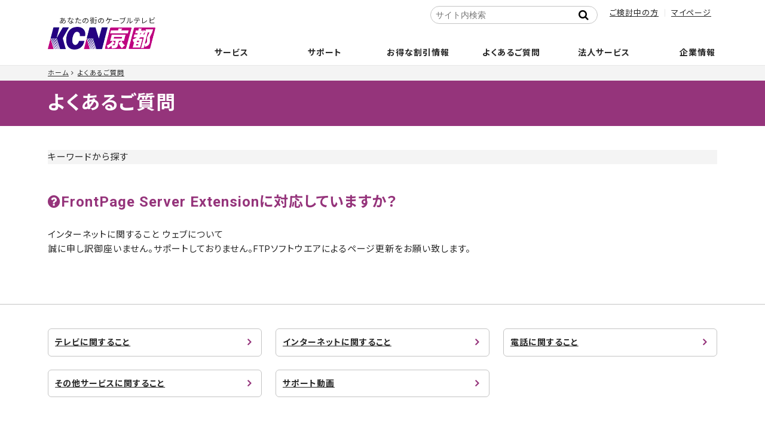

--- FILE ---
content_type: text/html; charset=utf-8
request_url: https://www.kcn-kyoto.jp/faq/net/1460850.html
body_size: 6565
content:
<!DOCTYPE html>

	<html lang="ja" itemscope itemtype="http://schema.org/WebPage">
	<head>
<meta charset="UTF-8">
<title>FrontPage Server Extensionに対応していますか？ | インターネットに関すること | あなたの街のケーブルテレビ KCN京都</title>

<link rel="icon" href="/favicon.ico">
<link rel="apple-touch-icon" sizes="180x180" href="/apple-touch-icon.png">
<meta name="description" content="">
<meta name="format-detection" content="telephone=no" />
<meta name="keywords" content="movable type,mt,テーマ,theme,">
<meta name="viewport" content="width=device-width,initial-scale=1">
<meta http-equiv="X-UA-Compatible" content="IE=edge">
<link rel="shortcut icon" href="/favicon.ico">
<link rel="start" href="https://www.kcn-kyoto.jp/faq/">
<link rel="canonical" href="https://www.kcn-kyoto.jp/faq/net/1460850.html" />


<meta property="og:type" content="article">
<meta property="og:locale" content="ja_JP">
<meta property="og:site_name" content="あなたの街のケーブルテレビ KCN京都">

<meta property="og:description" content="誠に申し訳御座いません。サポートしておりません。FTPソフトウエアによるページ更新をお願い致します。">


<meta property="og:image" content="/.assets/ogimage.jpg">


<meta property="og:title" content="FrontPage Server Extensionに対応していますか？ | よくあるご質問">


<meta name="twitter:card" content="summary_large_image">
<meta name="twitter:title" content="FrontPage Server Extensionに対応していますか？ | よくあるご質問">
<meta name="twitter:image" content="/.assets/ogimage.jpg">
<!-- Microdata -->
<link itemprop="image" href="/.assets/ogimage.jpg">
<meta itemprop="description" content="FrontPage Server Extensionに対応していますか？ | よくあるご質問">


<link href="https://maxcdn.bootstrapcdn.com/font-awesome/4.7.0/css/font-awesome.min.css" rel="stylesheet">

<link href="https://fonts.googleapis.com/css2?family=Noto+Sans+JP:wght@100;300;400;500;700;900" rel="stylesheet">
<link rel="stylesheet" type="text/css" href="/assets/css/slick.min.css">
<link rel="stylesheet" type="text/css" href="/assets/css/slick-theme.css?20710">
<link rel="stylesheet" href="/assets/css/scroll-hint.css">
<link rel="stylesheet" href="/assets/css/popup.css">
<link rel="stylesheet" href="/assets/css/style_250219.css">

<link rel="stylesheet" href="/assets/css/print.css">

<script type="text/javascript">
        var _gaq = _gaq || [];
        _gaq.push(['_setAccount', 'UA-27708100-1']);
        _gaq.push(['_trackPageview']);

        (function() {
            var ga = document.createElement('script');
            ga.type = 'text/javascript';
            ga.async = true;
            ga.src = ('https:' == document.location.protocol ? 'https://ssl' : 'http://www') + '.google-analytics.com/ga.js';
            var s = document.getElementsByTagName('script')[0];
            s.parentNode.insertBefore(ga, s);
        })();
    </script>

<!-- Google tag (gtag.js) -->
<script async src="https://www.googletagmanager.com/gtag/js?id=G-FMYXTH8PD4"></script>
<script>
  window.dataLayer = window.dataLayer || [];
  function gtag(){dataLayer.push(arguments);}
  gtag('js', new Date());

  gtag('config', 'G-FMYXTH8PD4');
</script>

</head>


		<body>
			<header class="l-header">
<div class="l-header__logo"><a href="/"><span>あなたの街のケーブルテレビ</span><img src="/.assets/logo.png" alt="KCN京都"></a></div>
        		
		<nav class="l-gnavi">
        <div class="l-gnavi__search"><div class="mt-site-search-container"><div id="mt-site-search" class="mt-site-search" data-worker="/faq/.app/search-worker-v1.js" data-language="ja_JP" data-form-action="/search_result.html" data-search-result-container="s-result"></div><script src="https://site-search.movabletype.net/v1/assets/22979/js/search.js" id="mt-site-search-script" async defer></script></div></div>
			<ul class="l-gnavi__lv1 delay-hover">
				<li class="l-gnavi__lv1__home"><a href="/"><i class="fa fa-home" aria-hidden="true"></i><span>ホーム</span></a></li>
				<li class="l-gnavi__lv1__news"><span><a href="/news/">お知らせ</a></span></li>
				<li class="l-gnavi__lv1__service"><span><a href="/service/">サービス</a></span>
					<ul class="l-gnavi__lv2 colm">
                                                                                
                    <li class="col_cel"><a href="/service/internet"><span>インターネット</span></a>
<ul class="l-gnavi__lv3 colm depth-2">
<li class="col_cel"><a href="/service/internet/internet-course">コース・料金案内</a>


</li>

<li class="col_cel"><a href="/service/internet/internet-option">インターネットオプション／セキュリティサービス</a>


</li>

<li class="col_cel"><a href="/service/internet/internet-specification">接続端末推奨環境</a>


</li>
</ul>                    
        </li>
                                        
                    <li class="col_cel"><a href="/service/catv"><span>ケーブルテレビ</span></a>
<ul class="l-gnavi__lv3 colm depth-2">
<li class="col_cel"><a href="/service/catv/catv-course">コース・料金案内</a>


</li>

<li class="col_cel"><a href="/service/catv/catv-ch">チャンネル案内</a>


</li>

<li class="col_cel"><a href="/service/catv/nhk-dantai">NHK団体一括支払の取扱い</a>


</li>

<li class="col_cel"><a href="/service/catv/catv-option">オプション・周辺機器</a>


</li>

<li class="col_cel"><a href="/service/catv/stb-manual">STB操作マニュアル</a>


</li>

<li class="col_cel"><a href="/service/catv/stb-connection">STB(セットトップボックス)接続図</a>


</li>
</ul>                    
        </li>
                                        
                    <li class="col_cel"><a href="/service/ip-phone"><span>電話</span></a>
<ul class="l-gnavi__lv3 colm depth-2">
<li class="col_cel"><a href="/service/ip-phone/cableplus">ケーブルプラス電話</a>


</li>

<li class="col_cel"><a href="/service/ip-phone/cableline">ケーブルライン光電話</a>


</li>

<li class="col_cel"><a href="/service/ip-phone/k-phone">Kブロードフォン</a>


</li>

<li class="col_cel"><a href="/service/ip-phone/hikari-phone">Kブロード光電話フュージョンライン</a>


</li>
</ul>                    
        </li>
                                        
                    <li class="col_cel"><a href="/service/wimax5g"><span>KCN京都WiMAX+5G</span></a>
                    
        </li>
                                        
                    <li class="col_cel"><a href="/service/mobile"><span>モバイル</span></a>
<ul class="l-gnavi__lv3 colm depth-2">
<li class="col_cel"><a href="/service/mobile/option">オプションサービス</a>


</li>

<li class="col_cel"><a href="/service/mobile/price">プラン・料金案内</a>


</li>

<li class="col_cel"><a href="/service/mobile/cancel">解約</a>


</li>

<li class="col_cel"><a href="/service/mobile/flow">ご利用までの流れ</a>


</li>

<li class="col_cel"><a href="/service/mobile/device-sim">推奨端末・SIMカード</a>


</li>

<li class="col_cel"><a href="/service/mobile/manual">設定・操作マニュアル</a>


</li>

<li class="col_cel"><a href="/service/mobile/end-of-asle">販売終了端末</a>


</li>

<li class="col_cel"><a href="/service/mobile/application">お申し込み</a>


</li>

<li class="col_cel"><a href="/service/mobile/mobile-user">KCN京都モバイルサービス契約のお客様へ</a>


</li>
</ul>                    
        </li>
                                <li class="col_cel"><a href="/service/support/anshin/"><span>安心サポート/安サポプラス</span></a></li>
           <ul class="l-gnavi__lv3 colm depth-2">
<li class="col_cel"><a href="/service/support/anshin">安心サポート・安サポプラス</a>


</li>

<li class="col_cel"><a href="https://kcn-kyoto.movabletype.io/service/support/#trouble-support">トラブルサポート</a>


</li>
</ul>                    
        </li>
                                        
                    <li class="col_cel"><a href="/service/guide"><span>ご加入のご案内</span></a>
<ul class="l-gnavi__lv3 colm depth-2">
<li class="col_cel"><a href="/service/guide/house">新築戸建に導入をお考えの方</a>


</li>

<li class="col_cel"><a href="/service/guide/apartment">対応済み集合住宅</a>


</li>

<li class="col_cel"><a href="/service/guide/construction">工事について</a>


</li>

<li class="col_cel"><a href="/service/guide/legal">契約約款・重要確認事項・利用規約</a>


</li>

<li class="col_cel"><a href="/service/guide/caution">禁止行為</a>


</li>
</ul>                    
        </li>
                                        
                    <li class="col_cel"><a href="/service/area"><span>サービスエリア</span></a>
                    
        </li>
                                        
                    <li class="col_cel"><a href="/service/calculator"><span>料金シミュレーション</span></a>
                    
        </li>
                                        
                    <li class="col_cel"><a href="/service/seikatsuanshin"><span>生活あんしんサービス</span></a>
                    
        </li>
                                                    
        </li>
                    					</ul>
				</li>
            <li class="l-gnavi__lv1__support"><a href="/user-support/"><span>サポート</span></a>
            <ul class="l-gnavi__lv2 colm">
                                                    <li class="col_cel"><a href="/user-support/"><span>ユーザーサポート</span></a></li>
                    </li>
            <li class="col_cel  test2"><a href="/user-support/syougai-mail"><span>障害情報更新のお知らせメール登録</span></a>
        </li>
                    <li class="col_cel"><a href="https://www2.kcn-kyoto.jp/notice/syougai.html" target="_blank"><span>障害情報</span></a>
        <li class="col_cel"><a href="https://www2.kcn-kyoto.jp/notice/plan.html" target="_blank"><span>メンテナンス情報</span></a>
        <li class="col_cel"><a href="https://www.kcn-kyoto.jp/virus-security.html" target="_blank"><span>ウイルス・セキュリティ情報</span></a>
        <li class="col_cel"><a href="/contact/contact-service.html"><span>お問い合わせ</span></a>

                    					</ul>
            </li>
				<li class="l-gnavi__lv1__campaign"><span><a href="/campaign/">お得な割引情報</a></span>
					<ul class="l-gnavi__lv2 colm">
                                        <li class="col_cel"><a href="/campaign/au-smart-value"><span>auスマートバリュー・UQ自宅セット割</span></a>

                    
        </li>
<li class="col_cel"><a href="/campaign/ouchiwari"><span>おうち割 光セット</span></a>

                    
        </li>
<li class="col_cel"><a href="/campaign/docomo-c"><span>ドコモ光 タイプC</span></a>

<ul class="l-gnavi__lv3 colm depth-2">
<li class="col_cel"><a href="/campaign/docomo-c/flow-d">ご利用までの流れ（転用）</a>


</li>

<li class="col_cel"><a href="/campaign/docomo-c/flow-n">ご利用までの流れ（新規）</a>


</li>

<li class="col_cel"><a href="/campaign/docomo-c/ipv6">IPv6サービスについて</a>


</li>
</ul>                    
        </li>
<li class="col_cel"><a href="/campaign/nenwari"><span>NET年割</span></a>

                    
        </li>
<li class="col_cel"><a href="/service/internet/internet-course/hikariotokuwari/"><span>NET長割</span></a>

                    
        </li>
<li class="col_cel"><a href="/campaign/syoukai"><span>お友達紹介いただくとおトク！</span></a>

                    
        </li>
<li class="col_cel"><a href="/campaign/hikkoshi"><span>引越し先でもケーブルテレビ</span></a>

                    
        </li>
                    					</ul>
				</li>
				<li class="l-gnavi__lv1__faq"><span><a href="/faq/">よくあるご質問</a></span>
					<ul class="l-gnavi__lv2 colm">
                                        <li class="col_cel"><a href="https://www.kcn-kyoto.jp/faq/tv/"><span>テレビに関すること</span></a>

<ul class="l-gnavi__lv3 colm depth-2">
<li class="col_cel"><a href="https://www.kcn-kyoto.jp/faq/tv/tv-01/"><span>新規加入について</span></a>



</li>

<li class="col_cel"><a href="https://www.kcn-kyoto.jp/faq/tv/tv-02/"><span>契約変更について</span></a>



</li>

<li class="col_cel"><a href="https://www.kcn-kyoto.jp/faq/tv/tv-03/"><span>地上デジタル放送について</span></a>



</li>

<li class="col_cel"><a href="https://www.kcn-kyoto.jp/faq/tv/tv-04/"><span>利用方法、その他について</span></a>



</li>

<li class="col_cel"><a href="https://www.kcn-kyoto.jp/faq/tv/tv-05/"><span>接続設定について</span></a>



</li>

<li class="col_cel"><a href="https://www.kcn-kyoto.jp/faq/tv/tv-06/"><span>STB（セットトップボックス）について</span></a>



</li>
</ul>                    
        </li>
<li class="col_cel"><a href="https://www.kcn-kyoto.jp/faq/net/"><span>インターネットに関すること</span></a>

<ul class="l-gnavi__lv3 colm depth-2">
<li class="col_cel"><a href="https://www.kcn-kyoto.jp/faq/net/net-01/"><span>ハードについて</span></a>



</li>

<li class="col_cel"><a href="https://www.kcn-kyoto.jp/faq/net/net-02/"><span>接続について</span></a>



</li>

<li class="col_cel"><a href="https://www.kcn-kyoto.jp/faq/net/net-03/"><span>メールについて</span></a>



</li>

<li class="col_cel"><a href="https://www.kcn-kyoto.jp/faq/net/net-04/"><span>メールセキュリティサービス</span></a>



</li>

<li class="col_cel"><a href="https://www.kcn-kyoto.jp/faq/net/net-9/"><span>パソコンセキュリティサービス「マカフィーforZAQ」</span></a>



</li>

<li class="col_cel"><a href="https://www.kcn-kyoto.jp/faq/net/net-05/"><span>パソコンセキュリティサービス「エフセキュア」</span></a>



</li>

<li class="col_cel"><a href="https://www.kcn-kyoto.jp/faq/net/net-06/"><span>ウェブについて</span></a>



</li>

<li class="col_cel"><a href="https://www.kcn-kyoto.jp/faq/net/net-07/"><span>その他</span></a>



</li>

<li class="col_cel"><a href="https://www.kcn-kyoto.jp/faq/net/net-08/"><span>トラブルシューティング</span></a>



</li>
</ul>                    
        </li>
<li class="col_cel"><a href="https://www.kcn-kyoto.jp/faq/tel/"><span>電話に関すること</span></a>

<ul class="l-gnavi__lv3 colm depth-2">
<li class="col_cel"><a href="https://www.kcn-kyoto.jp/faq/tel/tel-01/"><span>ケーブルプラス電話</span></a>



</li>

<li class="col_cel"><a href="https://www.kcn-kyoto.jp/faq/tel/tel-02/"><span>ケーブルライン光電話</span></a>



</li>

<li class="col_cel"><a href="https://www.kcn-kyoto.jp/faq/tel/tel-03/"><span>Kブロード光電話フュージョンライン</span></a>



</li>

<li class="col_cel"><a href="https://www.kcn-kyoto.jp/faq/tel/tel-04/"><span>Kブロードフォン</span></a>



</li>
</ul>                    
        </li>
<li class="col_cel"><a href="https://www.kcn-kyoto.jp/faq/other/"><span>その他サービスに関すること</span></a>

<ul class="l-gnavi__lv3 colm depth-2">
<li class="col_cel"><a href="https://www.kcn-kyoto.jp/faq/other/other-02/"><span>停電時におけるお客様のご確認事項について</span></a>



</li>

<li class="col_cel"><a href="https://www.kcn-kyoto.jp/faq/other/other-03/"><span>お支払いについて</span></a>



</li>

<li class="col_cel"><a href="https://www.kcn-kyoto.jp/faq/other/other-04/"><span>解約について</span></a>



</li>
</ul>                    
        </li>
<li class="col_cel"><a href="https://www.kcn-kyoto.jp/faq/movie/"><span>サポート動画</span></a>

<ul class="l-gnavi__lv3 colm depth-2">
<li class="col_cel"><a href="https://www.kcn-kyoto.jp/faq/movie/movie-01/"><span>ぶるちゃんの「動画で解決!」</span></a>



</li>
</ul>                    
        </li>
                    					</ul>
				</li>
            <li class="l-gnavi__lv1__faq"><span><a href="/business/">法人サービス</a></span></li>
				<li class="l-gnavi__lv1__company"><span><a href="/company/">企業情報</a></span>
					<ul class="l-gnavi__lv2 colm">
                                        <li class="col_cel"><a href="/company/greeting"><span>ごあいさつ</span></a>

                    
        </li>
<li class="col_cel"><a href="/company/profile"><span>会社概要</span></a>

                    
        </li>
<li class="col_cel"><a href="/company/access"><span>アクセス</span></a>

                    
        </li>
<li class="col_cel"><a href="/company/recruit"><span>採用情報</span></a>

<ul class="l-gnavi__lv3 colm depth-2">
<li class="col_cel"><a href="/company/recruit/new">新卒採用</a>


</li>

<li class="col_cel"><a href="/company/recruit/mid">第二新卒採用・キャリア採用</a>


</li>

<li class="col_cel"><a href="/company/recruit/part">パート・アルバイト</a>


</li>
</ul>                    
        </li>
<li class="col_cel"><a href="/company/jigyou"><span>サービスエリア</span></a>

                    
        </li>
<li class="col_cel"><a href="/company/intro"><span>会社紹介映像</span></a>

                    
        </li>
<li class="col_cel"><a href="/company/security"><span>個人情報保護について</span></a>

<ul class="l-gnavi__lv3 colm depth-2">
<li class="col_cel"><a href="/company/.assets/pr-policy.pdf">プライバシーポリシー</a>


</li>

<li class="col_cel"><a href="/company/security/information-security">情報セキュリティ方針</a>


</li>

<li class="col_cel"><a href="/company/security/safe-security">安心・安全マーク</a>


</li>

<li class="col_cel"><a href="/company/security/security-policy">セキュリティ管理について</a>


</li>
</ul>                    
        </li>
<li class="col_cel"><a href="/company/broadcast"><span>放送番組について</span></a>

<ul class="l-gnavi__lv3 colm depth-2">
<li class="col_cel"><a href="https://www.kcn-kyoto.jp/company/.assets/kcn_kyoto_standard.pdf">放送番組基準</a>


</li>
</ul>                    
        </li>
<li class="col_cel"><a href="/company/index"><span>適格請求書（インボイス）対応および発行受付のご案内</span></a>

                    
        </li>
<li class="col_cel"><a href="/company/customer"><span>カスタマーハラスメントに対する指針</span></a>

                    
        </li>
                    					</ul>
				</li>
				<li class="l-gnavi__lv1__mente"><span><a href="/user-support/">障害・メンテナンス情報</a></span>
				</li>
			</ul>
		</nav>
		<ul class="l-header__sub-menu">
			<!--<li><a href="/">サポート</a></li>-->
        <li><a href="/service/">ご検討中の方</a></li>
			<li><a href="/user-support/mypage/">マイページ</a></li>
		</ul>
	</header>

				<div class="l-container">
					<div class="l-container__breadcrumbs">
  <ol class="l-breadcrumbs__list">

  <li><a href="/">ホーム</a></li>
  <li><a href="/faq/">よくあるご質問</a></li>
    

      
    
      </ol>
</div>

						<main class="l-container__main">
							<p class="page-title"><a href="https://www.kcn-kyoto.jp/faq/">よくあるご質問</a></p>
							<section class="UL-mainArea wysiwyg">
								<div class="inner-section">
									<div class="faq-search">
										<p>キーワードから探す</p>
																				<div class="mt-site-search-container"><div id="mt-site-search" class="mt-site-search" data-worker="/faq/.app/search-worker-v1.js" data-language="ja_JP" data-form-action="/faq/result.html" data-limit="20" data-search-result-container="s-result"></div><script src="https://site-search.movabletype.net/v1/assets/22979/js/search.js" id="mt-site-search-script" async defer></script></div>
									</div>
									<section class="faq-content">
                                    <article class="faq-item">
                                    <h1 class="faq-item__title"><i class="fa fa-question-circle" aria-hidden="true"></i>FrontPage Server Extensionに対応していますか？</h1>
																				
											<div class="faq-item__header">
												<span class="faq-item__header__cat">
																											インターネットに関すること
																											ウェブについて
																									</span>
											</div>
											<div class="faq-item__txt">
												<p>誠に申し訳御座いません。サポートしておりません。FTPソフトウエアによるページ更新をお願い致します。</p>
													
											</div>
										</article>
									</section>
								</div>
							</section>
							<section class="faq-foot__cat">
	<div class="inner-section">
		<ul class="faq-foot__cat__list m-fbox colm">
							<li class="col_cel">
					<a href="https://www.kcn-kyoto.jp/faq/tv/">
						テレビに関すること
					</a>
				</li>
							<li class="col_cel">
					<a href="https://www.kcn-kyoto.jp/faq/net/">
						インターネットに関すること
					</a>
				</li>
							<li class="col_cel">
					<a href="https://www.kcn-kyoto.jp/faq/tel/">
						電話に関すること
					</a>
				</li>
							<li class="col_cel">
					<a href="https://www.kcn-kyoto.jp/faq/other/">
						その他サービスに関すること
					</a>
				</li>
							<li class="col_cel">
					<a href="https://www.kcn-kyoto.jp/faq/movie/">
						サポート動画
					</a>
				</li>
					</ul>
	</div>
</section>

						</main>
										</div>
				
<footer class="l-footer">
		<div class="l-footer__contact">
			<div class="inner-section">
            				<h3>お問い合わせ</h3>
				<div class="l-footer__contact__tel"><img src="/.assets/icon_freedial.png" alt="KCN京都お問い合わせフリーダイヤル">
					<p><span>0120-114-368</span>( 9:00 - 17:45 年末年始を除く)</p>
				</div>
				<ul class="l-footer__contact__menu">
					<li><a href="/contact/contact-service.html">不具合・お困りごと</a></li>
					<li><a href="/contact/contact-kanyu.html">資料請求・お問い合わせ</a></li>
				</ul>
            			</div>
		</div>
		<nav class="l-footer__nav">
			<ul class="l-footer__nav__list">
				<li><a href="/company/">企業情報</a></li>
				<li><a href="/business/">法人のお客様</a></li>
            	<li><a href="/service/guide/legal/">契約約款・利用規約</a></li>
				<li><a href="/company/.assets/pr-policy.pdf" target="_blank" class="no_icon">プライバシーポリシー</a></li>
				<li><a href="/company/img/socialmedia_policy.pdf" target="_blank" class="no_icon">ソーシャルメディアポリシー</a></li>
				<li><a href="/faq/">よくあるご質問</a></li>
				<li><a href="/sitemap.html">サイトマップ</a></li>
			</ul>
		</nav>
		<div class="l-footer__info inner-section">
			<p class="l-footer__info__logo"><a href="/"><img src="/.assets/logo.png" alt="KCN京都"></a>
				Key-station for Community Needs<br>お客様のより豊かで快適な生活環境作りに貢献します</p>
                <p class="l-footer__info__note notice">※表示金額は消費税込の価格です。</p>
			<p class="l-footer__info__copyright">&copy;&nbsp;KCN Kyoto.inc.</p>
		</div>
	</footer>
<div class="l-action-menu" ontouchstart="">
		<ul class="m-fbox">
			<li><a href="/service/"><i class="fa fa-television" aria-hidden="true"></i>サービス</a></li>
						<li><a href="/campaign/"><i class="fa fa-jpy" aria-hidden="true"></i>割引</a></li>
			<li><a href="/faq/"><i class="fa fa-question" aria-hidden="true"></i>FAQ</a></li>
			<li><a href="/user-support/"><i class="fa fa-user" aria-hidden="true"></i>サポート</a></li>
		</ul>
	</div>
	<script src="//cdnjs.cloudflare.com/ajax/libs/modernizr/2.8.3/modernizr.min.js"></script>
	<script src="//cdnjs.cloudflare.com/ajax/libs/jquery/2.1.3/jquery.min.js"></script>
	<script src="https://cdnjs.cloudflare.com/ajax/libs/jquery.matchHeight/0.7.2/jquery.matchHeight-min.js"></script>
<script src="/assets/js/scroll-hint.min.js"></script>
<script src="/assets/js/megamenu.js?200612-3"></script>
<script src="/assets/js/slick.min.js"></script>
<script src="/assets/js/ofi.min.js"></script>
<script src="/assets/js/jquery.magnific-popup.min.js"></script>
<script src="/assets/js/popup.js"></script>


<script src="/assets/js/action_30th.js?230531"></script>


					<script src="/faq/js/common.js"></script>

		<script src="https://form.movabletype.net/dist/parent-loader.js" defer async></script></body>

	</html>


--- FILE ---
content_type: text/css
request_url: https://www.kcn-kyoto.jp/assets/css/slick-theme.css?20710
body_size: 971
content:
@charset 'UTF-8';
@import url(https://code.ionicframework.com/ionicons/2.0.1/css/ionicons.min.css);

.slick-loading .slick-list {
	background: #fff url(ajax-loader.gif) center center no-repeat
}

@font-face {
	font-family: slick;
	font-weight: 400;
	font-style: normal;
	src: url(fonts/slick.eot);
	src: url(fonts/slick.eot?#iefix) format('embedded-opentype'), url(fonts/slick.woff) format('woff'), url(fonts/slick.ttf) format('truetype'), url(fonts/slick.svg#slick) format('svg')
}

.slick-next,
.slick-prev {
	font-size: 0;
	line-height: 0;
	position: absolute;
	top: 50%;
	z-index: 80;
	display: block;
	width: 44px;
	height: 44px;
	padding: 0;
	-webkit-transform: translate(0, -50%);
	-ms-transform: translate(0, -50%);
	transform: translate(0, -50%);
	cursor: pointer;
	color: transparent;
	border: none;
	outline: 0;
	background: rgb(40, 40, 40, .4);
	-webkit-border-radius: 50%;
	-moz-border-radius: 50%;
	-ms-border-radius: 50%;
	-o-border-radius: 50%;
	border-radius: 50%;
	-webkit-transition: .3s;
	-o-transition: .3s;
	transition: .3s
}

.slick-next:focus,
.slick-next:hover,
.slick-prev:focus,
.slick-prev:hover {
	color: transparent;
	outline: 0;
	background: rgb(40, 40, 40, .6)
}

.slick-next:focus:before,
.slick-next:hover:before,
.slick-prev:focus:before,
.slick-prev:hover:before {
	opacity: 1
}

.slick-next.slick-disabled:before,
.slick-prev.slick-disabled:before {
	opacity: .25
}

.slick-next:before,
.slick-prev:before {
	font-family: slick;
	font-size: 25px;
	line-height: 1;
	opacity: .75;
	color: #fff;
	-webkit-font-smoothing: antialiased;
	-moz-osx-font-smoothing: grayscale;
	text-align: center
}

.slick-prev {
	left: 25px;
	display: block
}

#link_banner .slick-prev {
	left: -15px
}

[dir=rtl] .slick-prev {
	margin-left: -456px;
	left: auto
}

.slick-prev:before {
	content: '\f2ca';
	font-family: ionicons
}

[dir=rtl] .slick-prev:before {
	content: '→'
}

.slick-next {
	right: 25px
}

#link_banner .slick-next {
	right: -15px
}

[dir=rtl] .slick-next {
	margin-left: 436px;
	left: -25px
}

.slick-next:before {
	content: '\f30f';
	font-family: ionicons;
}

[dir=rtl] .slick-next:before {
	content: '←'
}

.slick-dotted.slick-slider {
	margin-bottom: 30px;
}

.slick-dots {
	position: absolute;
	bottom: -20px;
	display: block;
	/*width: 100%;*/
	padding: 0;
	margin: 0;
	list-style: none;
	text-align: center
}

.slick-dots li {
	position: relative;
	display: inline-block;
	width: 1.4em;
	height: 8px;
	margin: 0 5px;
	padding: 0;
	cursor: pointer;
	-webkit-transition: .5s;
	-o-transition: .5s;
	transition: .5s;
	background: #e4cfde;
	-webkit-border-radius: 20px;
	-moz-border-radius: 20px;
	-ms-border-radius: 20px;
	-o-border-radius: 20px;
	border-radius: 20px
}

@media screen and (max-width:640px) {
	.slick-dots li {
		width: 24px
	}

	.slick-next {
		right: 10px
	}

	.slick-prev {
		left: 10px;
		display: block
	}
}

.slick-dots li button {
	font-size: 0;
	line-height: 0;
	display: block;
	width: 100%;
	height: 100%;
	cursor: pointer;
	color: transparent;
	border: 0;
	outline: 0;
	background: 0 0
}

.slick-dots li button:focus,
.slick-dots li button:hover {
	background: #95347b;
	outline: 0;
	-webkit-border-radius: 20px;
	-moz-border-radius: 20px;
	-ms-border-radius: 20px;
	-o-border-radius: 20px;
	border-radius: 20px
}

.slick-dots li.slick-active {
	background: #95347b;
}


--- FILE ---
content_type: application/javascript; charset=utf-8
request_url: https://www.kcn-kyoto.jp/assets/js/megamenu.js?200612-3
body_size: 1171
content:
/*global $ */

$(document).ready(function () {
  /////
  $(function () {
    $('.l-gnavi__lv1 > li').on({
      'mouseenter': function () {
        sethover = setTimeout(function () {
          $(this).children("ul").fadeToggle(1);
          $(this).addClass("hover");
        }, 200);
      },
      'mouseleave': function () {
        $(this).removeClass("hover");
        clearTimeout(sethover);
      }
    });
  });




  $(".l-gnavi__lv1 > li").hover(function (e) {
    hvmark = function () {
      $('.l-gnavi__lv1 > li:hover').addClass("hover");
    }
    setTimeout(hvmark, 80);
    e.preventDefault();
  }, function () {
    clearTimeout(hvmark);
  });

  //////


  "use strict";

  $('.l-gnavi__lv1 > li:has( > ul)').addClass('menu-dropdown-icon');
  //Checks if li has sub (ul) and adds class for toggle icon - just an UI

  $('.menu-dropdown-icon::before').on("click", function () {
    $(this).toggleClass("current").parent().next().slideToggle(300, "easeInOutQuad");
  });

  $('.l-gnavi__lv1 > li > ul > li:has( > ul)').addClass('menu-dropdown-icon');
  //Checks if li has sub (ul) and adds class for toggle icon - just an UI

  $('.l-gnavi__lv1 > li > ul > li > ul > li:has( > ul)').addClass('menu-dropdown-icon');
  //Checks if li has sub (ul) and adds class for toggle icon - just an UI

  $('.l-gnavi__lv1 > li > ul > li > ul > li > ul > li:has( > ul)').addClass('menu-dropdown-icon');
  //Checks if li has sub (ul) and adds class for toggle icon - just an UI

  $('.l-gnavi__lv1 > li > ul:not(:has(ul))').addClass('normal-sub');
  //Checks if drodown menu's li elements have anothere level (ul), if not the dropdown is shown as regular dropdown, not a mega menu (thanks Luka Kladaric)

  $('.l-gnavi__lv1 > li > ul > li > ul:not(:has(ul))').addClass('normal-sub');
  //Checks if drodown menu's li elements have anothere level (ul), if not the dropdown is shown as regular dropdown, not a mega menu (thanks Luka Kladaric)


  $(".l-gnavi__lv1").before("<div class=\"login-mobile\"><a href=\"https://www.kcn-kyoto.jp/user-support/mypage/\"><img src=\"/.assets/icon_bull.png\" alt=\"\"><span class='txt-menu'>ログイン</span></a></div><span class=\"menu-mobile\" onclick=\"\"><span></span><span></span><span></span><span class='txt-menu'>MENU</span></span>");
  //$("header").before("<a href=\"#\" class=\"menu-mobile\"></a>");

  //Adds menu-mobile class (for mobile toggle menu) before the normal menu
  //Mobile menu is hidden if width is more then 959px, but normal menu is displayed
  //Normal menu is hidden if width is below 959px, and jquery adds mobile menu
  //Done this way so it can be used with wordpress without any trouble

  /*$(".l-gnavi__lv1 > li").hover(function (e) {
          if ($(window).width() > 960) {
              $(this).children("ul").stop(true, false).fadeToggle(1);
               e.preventDefault();
            };
   });
 */
  //If width is more than 943px dropdowns are displayed on hover




  $(".l-gnavi__lv1 > li").click(function () {
    if ($(window).width() <= 960) {
      $(this).children("ul").fadeToggle(150);
      $(this).toggleClass("current").parent().next().slideToggle(300, "easeInOutQuad");
    }
  });
  //If width is less or equal to 943px dropdowns are displayed on click (thanks Aman Jain from stackoverflow)

  $(".l-gnavi__lv1 > li > ul > li").click(function (e) {
    if ($(window).width() <= 960) {
      e.stopPropagation();
      $(this).children("ul").fadeToggle(150);
      $(this).toggleClass("current").parent().next().slideToggle(300, "easeInOutQuad");
    }
  });
  //If width is less or equal to 943px dropdowns are displayed on click (thanks Aman Jain from stackoverflow)

  $(".l-gnavi__lv1 > li > ul > li > ul > li").click(function (e) {
    if ($(window).width() <= 960) {
      e.stopPropagation();
      $(this).children("ul").fadeToggle(150);
      $(this).toggleClass("current").parent().next().slideToggle(300, "easeInOutQuad");
    }
  });
  //If width is less or equal to 943px dropdowns are displayed on click (thanks Aman Jain from stackoverflow)

  $(".l-gnavi__lv1 > li > ul > li > ul > li > ul > li").click(function (e) {
    if ($(window).width() <= 960) {
      e.stopPropagation();
      $(this).children("ul").fadeToggle(150);
      $(this).toggleClass("current").parent().next().slideToggle(300, "easeInOutQuad");
    }
  });
  //If width is less or equal to 943px dropdowns are displayed on click (thanks Aman Jain from stackoverflow)
  $(document).on("click", ".menu-mobile", function () {
    //$(".menu-mobile").click(function (e) {
    if ($(window).width() <= 960) {//$(".l-gnavi__lv1").toggleClass('show-on-mobile');
      $("header").toggleClass('show-on-mobile');
      $("body").toggleClass('show-mobile-nav');
      $(this).toggleClass('open-menu')
      e.preventDefault();
    }
  });
  //when clicked on mobile-menu, normal menu is shown as a list, classic rwd menu story (thanks mwl from stackoverflow)



});
